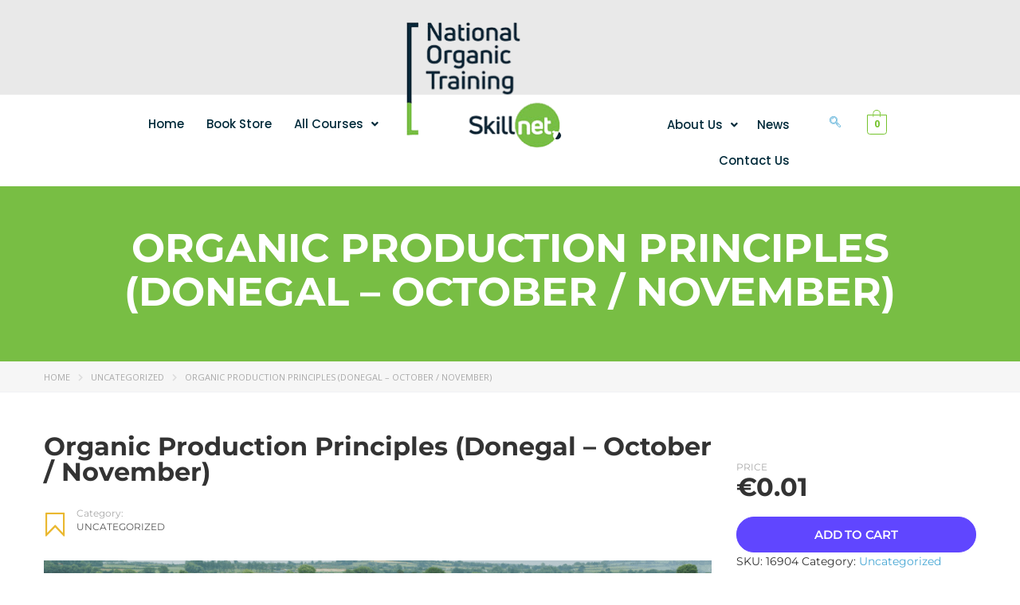

--- FILE ---
content_type: text/css; charset=UTF-8
request_url: https://nots.ie/wp-content/uploads/elementor/css/post-5050.css?ver=1768874553
body_size: 1424
content:
.elementor-5050 .elementor-element.elementor-element-33a4a07:not(.elementor-motion-effects-element-type-background), .elementor-5050 .elementor-element.elementor-element-33a4a07 > .elementor-motion-effects-container > .elementor-motion-effects-layer{background-color:#E9E9E9;}.elementor-5050 .elementor-element.elementor-element-33a4a07{transition:background 0.3s, border 0.3s, border-radius 0.3s, box-shadow 0.3s;}.elementor-5050 .elementor-element.elementor-element-33a4a07 > .elementor-background-overlay{transition:background 0.3s, border-radius 0.3s, opacity 0.3s;}.elementor-5050 .elementor-element.elementor-element-5ab979b{--spacer-size:99px;}.elementor-5050 .elementor-element.elementor-element-e396b72 .menu-item a.hfe-menu-item{padding-left:14px;padding-right:14px;}.elementor-5050 .elementor-element.elementor-element-e396b72 .menu-item a.hfe-sub-menu-item{padding-left:calc( 14px + 20px );padding-right:14px;}.elementor-5050 .elementor-element.elementor-element-e396b72 .hfe-nav-menu__layout-vertical .menu-item ul ul a.hfe-sub-menu-item{padding-left:calc( 14px + 40px );padding-right:14px;}.elementor-5050 .elementor-element.elementor-element-e396b72 .hfe-nav-menu__layout-vertical .menu-item ul ul ul a.hfe-sub-menu-item{padding-left:calc( 14px + 60px );padding-right:14px;}.elementor-5050 .elementor-element.elementor-element-e396b72 .hfe-nav-menu__layout-vertical .menu-item ul ul ul ul a.hfe-sub-menu-item{padding-left:calc( 14px + 80px );padding-right:14px;}.elementor-5050 .elementor-element.elementor-element-e396b72 .menu-item a.hfe-menu-item, .elementor-5050 .elementor-element.elementor-element-e396b72 .menu-item a.hfe-sub-menu-item{padding-top:14px;padding-bottom:14px;}.elementor-5050 .elementor-element.elementor-element-e396b72 ul.sub-menu{width:220px;}.elementor-5050 .elementor-element.elementor-element-e396b72 .sub-menu a.hfe-sub-menu-item,
						 .elementor-5050 .elementor-element.elementor-element-e396b72 nav.hfe-dropdown li a.hfe-menu-item,
						 .elementor-5050 .elementor-element.elementor-element-e396b72 nav.hfe-dropdown li a.hfe-sub-menu-item,
						 .elementor-5050 .elementor-element.elementor-element-e396b72 nav.hfe-dropdown-expandible li a.hfe-menu-item,
						 .elementor-5050 .elementor-element.elementor-element-e396b72 nav.hfe-dropdown-expandible li a.hfe-sub-menu-item{padding-top:15px;padding-bottom:15px;}.elementor-5050 .elementor-element.elementor-element-e396b72 > .elementor-widget-container{margin:5px 0px 0px 0px;}.elementor-5050 .elementor-element.elementor-element-e396b72 .hfe-nav-menu__toggle{margin:0 auto;}.elementor-5050 .elementor-element.elementor-element-e396b72 a.hfe-menu-item, .elementor-5050 .elementor-element.elementor-element-e396b72 a.hfe-sub-menu-item{font-family:"Poppins", Sans-serif;font-size:15px;font-weight:500;}.elementor-5050 .elementor-element.elementor-element-e396b72 .menu-item a.hfe-menu-item, .elementor-5050 .elementor-element.elementor-element-e396b72 .sub-menu a.hfe-sub-menu-item{color:#002A3A;}.elementor-5050 .elementor-element.elementor-element-e396b72 .sub-menu,
								.elementor-5050 .elementor-element.elementor-element-e396b72 nav.hfe-dropdown,
								.elementor-5050 .elementor-element.elementor-element-e396b72 nav.hfe-dropdown-expandible,
								.elementor-5050 .elementor-element.elementor-element-e396b72 nav.hfe-dropdown .menu-item a.hfe-menu-item,
								.elementor-5050 .elementor-element.elementor-element-e396b72 nav.hfe-dropdown .menu-item a.hfe-sub-menu-item{background-color:#fff;}.elementor-5050 .elementor-element.elementor-element-e396b72 .sub-menu li.menu-item:not(:last-child),
						.elementor-5050 .elementor-element.elementor-element-e396b72 nav.hfe-dropdown li.menu-item:not(:last-child),
						.elementor-5050 .elementor-element.elementor-element-e396b72 nav.hfe-dropdown-expandible li.menu-item:not(:last-child){border-bottom-style:solid;border-bottom-color:#c4c4c4;border-bottom-width:1px;}.elementor-5050 .elementor-element.elementor-element-b25cdcb{width:var( --container-widget-width, 111.243{ac4b366b83b29e7d7839bf46115895d0bc705b701248b02fc9f88e90611a9898} );max-width:111.243{ac4b366b83b29e7d7839bf46115895d0bc705b701248b02fc9f88e90611a9898};--container-widget-width:111.243{ac4b366b83b29e7d7839bf46115895d0bc705b701248b02fc9f88e90611a9898};--container-widget-flex-grow:0;top:-92px;}body:not(.rtl) .elementor-5050 .elementor-element.elementor-element-b25cdcb{left:7px;}body.rtl .elementor-5050 .elementor-element.elementor-element-b25cdcb{right:7px;}.elementor-5050 .elementor-element.elementor-element-6b83125 .menu-item a.hfe-menu-item{padding-left:12px;padding-right:12px;}.elementor-5050 .elementor-element.elementor-element-6b83125 .menu-item a.hfe-sub-menu-item{padding-left:calc( 12px + 20px );padding-right:12px;}.elementor-5050 .elementor-element.elementor-element-6b83125 .hfe-nav-menu__layout-vertical .menu-item ul ul a.hfe-sub-menu-item{padding-left:calc( 12px + 40px );padding-right:12px;}.elementor-5050 .elementor-element.elementor-element-6b83125 .hfe-nav-menu__layout-vertical .menu-item ul ul ul a.hfe-sub-menu-item{padding-left:calc( 12px + 60px );padding-right:12px;}.elementor-5050 .elementor-element.elementor-element-6b83125 .hfe-nav-menu__layout-vertical .menu-item ul ul ul ul a.hfe-sub-menu-item{padding-left:calc( 12px + 80px );padding-right:12px;}.elementor-5050 .elementor-element.elementor-element-6b83125 .menu-item a.hfe-menu-item, .elementor-5050 .elementor-element.elementor-element-6b83125 .menu-item a.hfe-sub-menu-item{padding-top:15px;padding-bottom:15px;}.elementor-5050 .elementor-element.elementor-element-6b83125 ul.sub-menu{width:220px;}.elementor-5050 .elementor-element.elementor-element-6b83125 .sub-menu a.hfe-sub-menu-item,
						 .elementor-5050 .elementor-element.elementor-element-6b83125 nav.hfe-dropdown li a.hfe-menu-item,
						 .elementor-5050 .elementor-element.elementor-element-6b83125 nav.hfe-dropdown li a.hfe-sub-menu-item,
						 .elementor-5050 .elementor-element.elementor-element-6b83125 nav.hfe-dropdown-expandible li a.hfe-menu-item,
						 .elementor-5050 .elementor-element.elementor-element-6b83125 nav.hfe-dropdown-expandible li a.hfe-sub-menu-item{padding-top:15px;padding-bottom:15px;}.elementor-5050 .elementor-element.elementor-element-6b83125 > .elementor-widget-container{margin:5px 0px 0px 0px;}.elementor-5050 .elementor-element.elementor-element-6b83125 .hfe-nav-menu__toggle{margin:0 auto;}.elementor-5050 .elementor-element.elementor-element-6b83125 a.hfe-menu-item, .elementor-5050 .elementor-element.elementor-element-6b83125 a.hfe-sub-menu-item{font-family:"Poppins", Sans-serif;font-size:15px;font-weight:500;}.elementor-5050 .elementor-element.elementor-element-6b83125 .menu-item a.hfe-menu-item, .elementor-5050 .elementor-element.elementor-element-6b83125 .sub-menu a.hfe-sub-menu-item{color:#002A3A;}.elementor-5050 .elementor-element.elementor-element-6b83125 .sub-menu,
								.elementor-5050 .elementor-element.elementor-element-6b83125 nav.hfe-dropdown,
								.elementor-5050 .elementor-element.elementor-element-6b83125 nav.hfe-dropdown-expandible,
								.elementor-5050 .elementor-element.elementor-element-6b83125 nav.hfe-dropdown .menu-item a.hfe-menu-item,
								.elementor-5050 .elementor-element.elementor-element-6b83125 nav.hfe-dropdown .menu-item a.hfe-sub-menu-item{background-color:#fff;}.elementor-5050 .elementor-element.elementor-element-6b83125 .sub-menu li.menu-item:not(:last-child),
						.elementor-5050 .elementor-element.elementor-element-6b83125 nav.hfe-dropdown li.menu-item:not(:last-child),
						.elementor-5050 .elementor-element.elementor-element-6b83125 nav.hfe-dropdown-expandible li.menu-item:not(:last-child){border-bottom-style:solid;border-bottom-color:#c4c4c4;border-bottom-width:1px;}.elementor-5050 .elementor-element.elementor-element-416d069 .ekit_navsearch-button :is(i, svg){font-size:20px;}.elementor-5050 .elementor-element.elementor-element-416d069 .ekit_navsearch-button{margin:5px 5px 5px 5px;padding:0px 0px 0px 0px;width:40px;height:40px;line-height:40px;text-align:center;}body:not(.rtl) .elementor-5050 .elementor-element.elementor-element-c036830{left:11px;}body.rtl .elementor-5050 .elementor-element.elementor-element-c036830{right:11px;}.elementor-5050 .elementor-element.elementor-element-c036830{top:25px;}.elementor-5050 .elementor-element.elementor-element-c036830 .hfe-menu-cart__toggle .elementor-button,.elementor-5050 .elementor-element.elementor-element-c036830 .hfe-cart-menu-wrap-default .hfe-cart-count:after, .elementor-5050 .elementor-element.elementor-element-c036830 .hfe-cart-menu-wrap-default .hfe-cart-count{border-width:1px 1px 1px 1px;}.elementor-5050 .elementor-element.elementor-element-f950cf1:not(.elementor-motion-effects-element-type-background), .elementor-5050 .elementor-element.elementor-element-f950cf1 > .elementor-motion-effects-container > .elementor-motion-effects-layer{background-color:#E9E9E9;}.elementor-5050 .elementor-element.elementor-element-f950cf1{transition:background 0.3s, border 0.3s, border-radius 0.3s, box-shadow 0.3s;}.elementor-5050 .elementor-element.elementor-element-f950cf1 > .elementor-background-overlay{transition:background 0.3s, border-radius 0.3s, opacity 0.3s;}.elementor-5050 .elementor-element.elementor-element-c433d17{--spacer-size:99px;}.elementor-5050 .elementor-element.elementor-element-7dda860:not(.elementor-motion-effects-element-type-background), .elementor-5050 .elementor-element.elementor-element-7dda860 > .elementor-motion-effects-container > .elementor-motion-effects-layer{background-color:#FFFFFF;}.elementor-5050 .elementor-element.elementor-element-7dda860{transition:background 0.3s, border 0.3s, border-radius 0.3s, box-shadow 0.3s;}.elementor-5050 .elementor-element.elementor-element-7dda860 > .elementor-background-overlay{transition:background 0.3s, border-radius 0.3s, opacity 0.3s;}.elementor-5050 .elementor-element.elementor-element-65d8e92 > .elementor-element-populated{margin:0px 0px 0px 0px;--e-column-margin-right:0px;--e-column-margin-left:0px;}.elementor-5050 .elementor-element.elementor-element-26d7f87{margin-top:-12px;margin-bottom:0px;}.elementor-5050 .elementor-element.elementor-element-61ff72d .menu-item a.hfe-menu-item{padding-left:14px;padding-right:14px;}.elementor-5050 .elementor-element.elementor-element-61ff72d .menu-item a.hfe-sub-menu-item{padding-left:calc( 14px + 20px );padding-right:14px;}.elementor-5050 .elementor-element.elementor-element-61ff72d .hfe-nav-menu__layout-vertical .menu-item ul ul a.hfe-sub-menu-item{padding-left:calc( 14px + 40px );padding-right:14px;}.elementor-5050 .elementor-element.elementor-element-61ff72d .hfe-nav-menu__layout-vertical .menu-item ul ul ul a.hfe-sub-menu-item{padding-left:calc( 14px + 60px );padding-right:14px;}.elementor-5050 .elementor-element.elementor-element-61ff72d .hfe-nav-menu__layout-vertical .menu-item ul ul ul ul a.hfe-sub-menu-item{padding-left:calc( 14px + 80px );padding-right:14px;}.elementor-5050 .elementor-element.elementor-element-61ff72d .menu-item a.hfe-menu-item, .elementor-5050 .elementor-element.elementor-element-61ff72d .menu-item a.hfe-sub-menu-item{padding-top:14px;padding-bottom:14px;}.elementor-5050 .elementor-element.elementor-element-61ff72d ul.sub-menu{width:220px;}.elementor-5050 .elementor-element.elementor-element-61ff72d .sub-menu a.hfe-sub-menu-item,
						 .elementor-5050 .elementor-element.elementor-element-61ff72d nav.hfe-dropdown li a.hfe-menu-item,
						 .elementor-5050 .elementor-element.elementor-element-61ff72d nav.hfe-dropdown li a.hfe-sub-menu-item,
						 .elementor-5050 .elementor-element.elementor-element-61ff72d nav.hfe-dropdown-expandible li a.hfe-menu-item,
						 .elementor-5050 .elementor-element.elementor-element-61ff72d nav.hfe-dropdown-expandible li a.hfe-sub-menu-item{padding-top:15px;padding-bottom:15px;}.elementor-5050 .elementor-element.elementor-element-61ff72d > .elementor-widget-container{margin:5px 0px 0px 0px;}.elementor-5050 .elementor-element.elementor-element-61ff72d .hfe-nav-menu__toggle{margin:0 auto;}.elementor-5050 .elementor-element.elementor-element-61ff72d a.hfe-menu-item, .elementor-5050 .elementor-element.elementor-element-61ff72d a.hfe-sub-menu-item{font-family:"Poppins", Sans-serif;font-size:15px;font-weight:500;}.elementor-5050 .elementor-element.elementor-element-61ff72d .menu-item a.hfe-menu-item, .elementor-5050 .elementor-element.elementor-element-61ff72d .sub-menu a.hfe-sub-menu-item{color:#002A3A;}.elementor-5050 .elementor-element.elementor-element-61ff72d .sub-menu,
								.elementor-5050 .elementor-element.elementor-element-61ff72d nav.hfe-dropdown,
								.elementor-5050 .elementor-element.elementor-element-61ff72d nav.hfe-dropdown-expandible,
								.elementor-5050 .elementor-element.elementor-element-61ff72d nav.hfe-dropdown .menu-item a.hfe-menu-item,
								.elementor-5050 .elementor-element.elementor-element-61ff72d nav.hfe-dropdown .menu-item a.hfe-sub-menu-item{background-color:#fff;}.elementor-5050 .elementor-element.elementor-element-61ff72d .sub-menu li.menu-item:not(:last-child),
						.elementor-5050 .elementor-element.elementor-element-61ff72d nav.hfe-dropdown li.menu-item:not(:last-child),
						.elementor-5050 .elementor-element.elementor-element-61ff72d nav.hfe-dropdown-expandible li.menu-item:not(:last-child){border-bottom-style:solid;border-bottom-color:#c4c4c4;border-bottom-width:1px;}body:not(.rtl) .elementor-5050 .elementor-element.elementor-element-43a8a2b{left:7px;}body.rtl .elementor-5050 .elementor-element.elementor-element-43a8a2b{right:7px;}.elementor-5050 .elementor-element.elementor-element-43a8a2b{top:-92px;}.elementor-5050 .elementor-element.elementor-element-5047fcc .ekit_navsearch-button :is(i, svg){font-size:20px;}.elementor-5050 .elementor-element.elementor-element-5047fcc .ekit_navsearch-button{margin:5px 5px 5px 5px;padding:0px 0px 0px 0px;width:40px;height:40px;line-height:40px;text-align:center;}body:not(.rtl) .elementor-5050 .elementor-element.elementor-element-86e47fd{left:11px;}body.rtl .elementor-5050 .elementor-element.elementor-element-86e47fd{right:11px;}.elementor-5050 .elementor-element.elementor-element-86e47fd{top:17px;}.elementor-5050 .elementor-element.elementor-element-86e47fd .hfe-menu-cart__toggle .elementor-button,.elementor-5050 .elementor-element.elementor-element-86e47fd .hfe-cart-menu-wrap-default .hfe-cart-count:after, .elementor-5050 .elementor-element.elementor-element-86e47fd .hfe-cart-menu-wrap-default .hfe-cart-count{border-width:1px 1px 1px 1px;}.elementor-5050 .elementor-element.elementor-element-f51205b .hfe-site-logo-container, .elementor-5050 .elementor-element.elementor-element-f51205b .hfe-caption-width figcaption{text-align:center;}.elementor-5050 .elementor-element.elementor-element-f51205b .widget-image-caption{margin-top:0px;margin-bottom:0px;}.elementor-5050 .elementor-element.elementor-element-f51205b .hfe-site-logo-container .hfe-site-logo-img{border-style:none;}.elementor-5050 .elementor-element.elementor-element-aa3eaae .menu-item a.hfe-menu-item{padding-left:15px;padding-right:15px;}.elementor-5050 .elementor-element.elementor-element-aa3eaae .menu-item a.hfe-sub-menu-item{padding-left:calc( 15px + 20px );padding-right:15px;}.elementor-5050 .elementor-element.elementor-element-aa3eaae .hfe-nav-menu__layout-vertical .menu-item ul ul a.hfe-sub-menu-item{padding-left:calc( 15px + 40px );padding-right:15px;}.elementor-5050 .elementor-element.elementor-element-aa3eaae .hfe-nav-menu__layout-vertical .menu-item ul ul ul a.hfe-sub-menu-item{padding-left:calc( 15px + 60px );padding-right:15px;}.elementor-5050 .elementor-element.elementor-element-aa3eaae .hfe-nav-menu__layout-vertical .menu-item ul ul ul ul a.hfe-sub-menu-item{padding-left:calc( 15px + 80px );padding-right:15px;}.elementor-5050 .elementor-element.elementor-element-aa3eaae .menu-item a.hfe-menu-item, .elementor-5050 .elementor-element.elementor-element-aa3eaae .menu-item a.hfe-sub-menu-item{padding-top:15px;padding-bottom:15px;}.elementor-5050 .elementor-element.elementor-element-aa3eaae ul.sub-menu{width:220px;}.elementor-5050 .elementor-element.elementor-element-aa3eaae .sub-menu a.hfe-sub-menu-item,
						 .elementor-5050 .elementor-element.elementor-element-aa3eaae nav.hfe-dropdown li a.hfe-menu-item,
						 .elementor-5050 .elementor-element.elementor-element-aa3eaae nav.hfe-dropdown li a.hfe-sub-menu-item,
						 .elementor-5050 .elementor-element.elementor-element-aa3eaae nav.hfe-dropdown-expandible li a.hfe-menu-item,
						 .elementor-5050 .elementor-element.elementor-element-aa3eaae nav.hfe-dropdown-expandible li a.hfe-sub-menu-item{padding-top:15px;padding-bottom:15px;}.elementor-5050 .elementor-element.elementor-element-aa3eaae .hfe-nav-menu__toggle{margin:0 auto;}.elementor-5050 .elementor-element.elementor-element-aa3eaae .sub-menu,
								.elementor-5050 .elementor-element.elementor-element-aa3eaae nav.hfe-dropdown,
								.elementor-5050 .elementor-element.elementor-element-aa3eaae nav.hfe-dropdown-expandible,
								.elementor-5050 .elementor-element.elementor-element-aa3eaae nav.hfe-dropdown .menu-item a.hfe-menu-item,
								.elementor-5050 .elementor-element.elementor-element-aa3eaae nav.hfe-dropdown .menu-item a.hfe-sub-menu-item{background-color:#fff;}.elementor-5050 .elementor-element.elementor-element-aa3eaae .sub-menu li.menu-item:not(:last-child),
						.elementor-5050 .elementor-element.elementor-element-aa3eaae nav.hfe-dropdown li.menu-item:not(:last-child),
						.elementor-5050 .elementor-element.elementor-element-aa3eaae nav.hfe-dropdown-expandible li.menu-item:not(:last-child){border-bottom-style:solid;border-bottom-color:#c4c4c4;border-bottom-width:1px;}.elementor-5050 .elementor-element.elementor-element-55361f9 .ekit_navsearch-button :is(i, svg){font-size:20px;}.elementor-5050 .elementor-element.elementor-element-55361f9 .ekit_navsearch-button{margin:5px 5px 5px 5px;padding:0px 0px 0px 0px;width:40px;height:40px;line-height:40px;text-align:center;}.elementor-5050 .elementor-element.elementor-element-667fe62 .hfe-menu-cart__toggle .elementor-button,.elementor-5050 .elementor-element.elementor-element-667fe62 .hfe-cart-menu-wrap-default .hfe-cart-count:after, .elementor-5050 .elementor-element.elementor-element-667fe62 .hfe-cart-menu-wrap-default .hfe-cart-count{border-width:1px 1px 1px 1px;}@media(min-width:768px){.elementor-5050 .elementor-element.elementor-element-f0842df{width:38.954%;}.elementor-5050 .elementor-element.elementor-element-3e3ff65{width:18.744%;}.elementor-5050 .elementor-element.elementor-element-2d110bc{width:21.438%;}.elementor-5050 .elementor-element.elementor-element-b2d2634{width:4.977%;}.elementor-5050 .elementor-element.elementor-element-7f516a3{width:15.856%;}.elementor-5050 .elementor-element.elementor-element-65d8e92{width:100%;}}@media(max-width:1024px) and (min-width:768px){.elementor-5050 .elementor-element.elementor-element-65d8e92{width:100%;}.elementor-5050 .elementor-element.elementor-element-2f9134d{width:40%;}.elementor-5050 .elementor-element.elementor-element-7db9386{width:30%;}.elementor-5050 .elementor-element.elementor-element-2e8264e{width:10%;}.elementor-5050 .elementor-element.elementor-element-3c8a388{width:10%;}}@media(max-width:1024px){.elementor-5050 .elementor-element.elementor-element-43a8a2b{width:var( --container-widget-width, 125.188px );max-width:125.188px;--container-widget-width:125.188px;--container-widget-flex-grow:0;top:-48px;}body:not(.rtl) .elementor-5050 .elementor-element.elementor-element-43a8a2b{left:7px;}body.rtl .elementor-5050 .elementor-element.elementor-element-43a8a2b{right:7px;}.elementor-5050 .elementor-element.elementor-element-43a8a2b img{max-width:100{ac4b366b83b29e7d7839bf46115895d0bc705b701248b02fc9f88e90611a9898};}.elementor-5050 .elementor-element.elementor-element-5047fcc > .elementor-widget-container{margin:0px 0px 0px 0px;padding:0px 0px 0px -10px;}.elementor-5050 .elementor-element.elementor-element-5047fcc .ekit_navsearch-button{text-align:left;}}@media(max-width:767px){.elementor-5050 .elementor-element.elementor-element-15cf244{width:100%;}.elementor-5050 .elementor-element.elementor-element-fff932f{width:42%;}.elementor-5050 .elementor-element.elementor-element-f51205b .hfe-site-logo-container, .elementor-5050 .elementor-element.elementor-element-f51205b .hfe-caption-width figcaption{text-align:center;}.elementor-5050 .elementor-element.elementor-element-f51205b .hfe-site-logo .hfe-site-logo-container img{width:64{3adc6a1018460a6005a2385c2e21b7e2663bd93d2376baf481e02840920176ea};}.elementor-5050 .elementor-element.elementor-element-f51205b > .elementor-widget-container{padding:0px 0px 0px 0px;}.elementor-5050 .elementor-element.elementor-element-86b4312{width:19%;}.elementor-5050 .elementor-element.elementor-element-75328ac{width:21%;}.elementor-5050 .elementor-element.elementor-element-75328ac > .elementor-element-populated{margin:0px 0px 0px 0px;--e-column-margin-right:0px;--e-column-margin-left:0px;padding:0px 0px 0px 0px;}.elementor-5050 .elementor-element.elementor-element-55361f9 > .elementor-widget-container{margin:0px 0px 0px 0px;padding:0px 0px 26px 0px;}.elementor-5050 .elementor-element.elementor-element-7760564{width:17%;}}

--- FILE ---
content_type: text/css; charset=UTF-8
request_url: https://nots.ie/wp-content/uploads/elementor/css/post-5062.css?ver=1768874553
body_size: 309
content:
.elementor-5062 .elementor-element.elementor-element-1e3c91c:not(.elementor-motion-effects-element-type-background), .elementor-5062 .elementor-element.elementor-element-1e3c91c > .elementor-motion-effects-container > .elementor-motion-effects-layer{background-image:url("https://nots.ie/wp-content/uploads/2022/03/contcct.png");}.elementor-5062 .elementor-element.elementor-element-1e3c91c{transition:background 0.3s, border 0.3s, border-radius 0.3s, box-shadow 0.3s;}.elementor-5062 .elementor-element.elementor-element-1e3c91c > .elementor-background-overlay{transition:background 0.3s, border-radius 0.3s, opacity 0.3s;}.elementor-5062 .elementor-element.elementor-element-03a1bd6 .elementor-heading-title{font-family:"Montserrat", Sans-serif;font-size:24px;font-weight:500;letter-spacing:0.9px;color:#002A3A;}.elementor-5062 .elementor-element.elementor-element-2ba407e .elementor-heading-title{font-family:"Montserrat", Sans-serif;font-size:18px;font-weight:600;letter-spacing:0.9px;}.elementor-5062 .elementor-element.elementor-element-40005a0{font-family:"Montserrat", Sans-serif;font-size:18px;font-weight:500;line-height:5px;color:#002A3A;}.elementor-5062 .elementor-element.elementor-element-8b309d5 > .elementor-widget-container{margin:0px 0px 0px 0px;padding:0px 0px 0px 0px;}.elementor-5062 .elementor-element.elementor-element-8b309d5{text-align:start;}.elementor-5062 .elementor-element.elementor-element-8b309d5 .elementor-heading-title{font-family:"Montserrat", Sans-serif;font-size:18px;font-weight:600;letter-spacing:0.9px;}.elementor-5062 .elementor-element.elementor-element-72b2833{text-align:start;font-family:"Montserrat", Sans-serif;font-size:16px;font-weight:500;line-height:5px;color:#002A3A;}.elementor-5062 .elementor-element.elementor-element-9633ce4 .elementor-heading-title{font-family:"Montserrat", Sans-serif;font-size:18px;font-weight:600;letter-spacing:0.9px;}.elementor-5062 .elementor-element.elementor-element-2d40e2f{font-family:"Montserrat", Sans-serif;font-size:16px;font-weight:500;line-height:5px;color:#002A3A;}.elementor-5062 .elementor-element.elementor-element-290c5e0{--spacer-size:50px;}.elementor-5062 .elementor-element.elementor-element-059b4af .elementor-repeater-item-5419ef2.elementor-social-icon{background-color:#002A3A00;}.elementor-5062 .elementor-element.elementor-element-059b4af .elementor-repeater-item-5419ef2.elementor-social-icon i{color:#002A3A;}.elementor-5062 .elementor-element.elementor-element-059b4af .elementor-repeater-item-5419ef2.elementor-social-icon svg{fill:#002A3A;}.elementor-5062 .elementor-element.elementor-element-059b4af .elementor-repeater-item-8a230f8.elementor-social-icon{background-color:#FFFFFF00;}.elementor-5062 .elementor-element.elementor-element-059b4af .elementor-repeater-item-8a230f8.elementor-social-icon i{color:#002A3A;}.elementor-5062 .elementor-element.elementor-element-059b4af .elementor-repeater-item-8a230f8.elementor-social-icon svg{fill:#002A3A;}.elementor-5062 .elementor-element.elementor-element-059b4af .elementor-repeater-item-e03ffc0.elementor-social-icon{background-color:#02010100;}.elementor-5062 .elementor-element.elementor-element-059b4af .elementor-repeater-item-e03ffc0.elementor-social-icon i{color:#002A3A;}.elementor-5062 .elementor-element.elementor-element-059b4af .elementor-repeater-item-e03ffc0.elementor-social-icon svg{fill:#002A3A;}.elementor-5062 .elementor-element.elementor-element-059b4af .elementor-repeater-item-c4a0100.elementor-social-icon{background-color:#02010100;}.elementor-5062 .elementor-element.elementor-element-059b4af .elementor-repeater-item-c4a0100.elementor-social-icon i{color:#002A3A;}.elementor-5062 .elementor-element.elementor-element-059b4af .elementor-repeater-item-c4a0100.elementor-social-icon svg{fill:#002A3A;}.elementor-5062 .elementor-element.elementor-element-059b4af{--grid-template-columns:repeat(6, auto);--icon-size:19px;--grid-row-gap:0px;}.elementor-5062 .elementor-element.elementor-element-059b4af .elementor-widget-container{text-align:center;}.elementor-5062 .elementor-element.elementor-element-059b4af > .elementor-widget-container{padding:0px 0px 0px 0px;}.elementor-5062 .elementor-element.elementor-element-8cee483{text-align:center;font-family:"Poppins", Sans-serif;font-size:13px;font-weight:400;color:#002A3A;}@media(max-width:767px){.elementor-5062 .elementor-element.elementor-element-290c5e0{--spacer-size:13px;}}

--- FILE ---
content_type: application/x-javascript; charset=utf-8
request_url: https://consent.cookiebot.com/f41c8c7f-11f7-4ef3-b2f6-199921202402/cc.js?renew=false&referer=nots.ie&dnt=false&init=false
body_size: 201
content:
if(console){var cookiedomainwarning='Error: The domain NOTS.IE is not authorized to show the cookie banner for domain group ID f41c8c7f-11f7-4ef3-b2f6-199921202402. Please add it to the domain group in the Cookiebot Manager to authorize the domain.';if(typeof console.warn === 'function'){console.warn(cookiedomainwarning)}else{console.log(cookiedomainwarning)}};